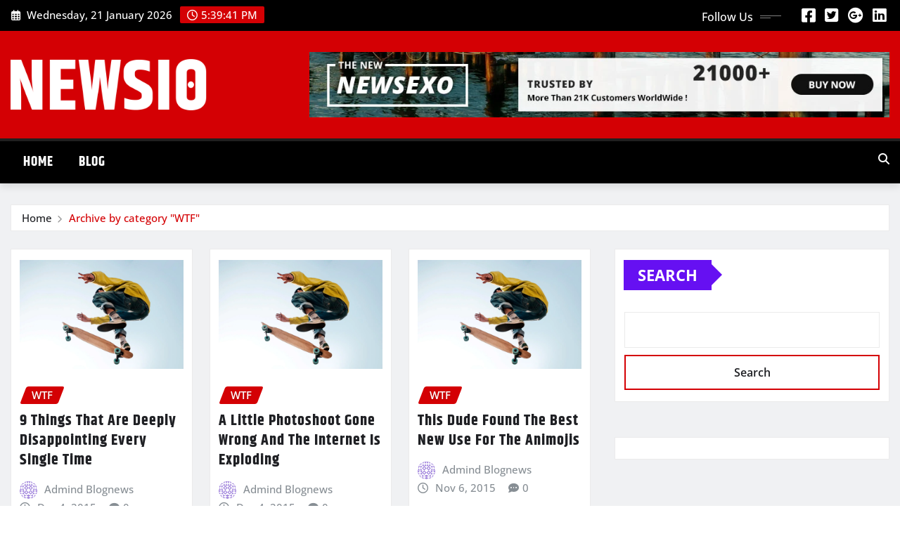

--- FILE ---
content_type: text/html; charset=UTF-8
request_url: https://dapatnews.com/category/bimber-wtf/
body_size: 16630
content:
<!DOCTYPE html>
<html lang="en-US">
<head>	
	<meta charset="UTF-8">
    <meta name="viewport" content="width=device-width, initial-scale=1">
    <meta http-equiv="x-ua-compatible" content="ie=edge">
	
	
	<title>WTF</title>
<meta name='robots' content='max-image-preview:large' />
<link rel="alternate" type="application/rss+xml" title=" &raquo; Feed" href="https://dapatnews.com/feed/" />
<link rel="alternate" type="application/rss+xml" title=" &raquo; Comments Feed" href="https://dapatnews.com/comments/feed/" />
<link rel="alternate" type="application/rss+xml" title=" &raquo; WTF Category Feed" href="https://dapatnews.com/category/bimber-wtf/feed/" />
		<!-- This site uses the Google Analytics by MonsterInsights plugin v9.11.1 - Using Analytics tracking - https://www.monsterinsights.com/ -->
		<!-- Note: MonsterInsights is not currently configured on this site. The site owner needs to authenticate with Google Analytics in the MonsterInsights settings panel. -->
					<!-- No tracking code set -->
				<!-- / Google Analytics by MonsterInsights -->
		<style id='wp-img-auto-sizes-contain-inline-css' type='text/css'>
img:is([sizes=auto i],[sizes^="auto," i]){contain-intrinsic-size:3000px 1500px}
/*# sourceURL=wp-img-auto-sizes-contain-inline-css */
</style>

<link rel='stylesheet' id='newsexo-theme-fonts-css' href='https://dapatnews.com/wp-content/fonts/5d71c438ff03528f221155930ba52024.css?ver=20201110' type='text/css' media='all' />
<style id='wp-emoji-styles-inline-css' type='text/css'>

	img.wp-smiley, img.emoji {
		display: inline !important;
		border: none !important;
		box-shadow: none !important;
		height: 1em !important;
		width: 1em !important;
		margin: 0 0.07em !important;
		vertical-align: -0.1em !important;
		background: none !important;
		padding: 0 !important;
	}
/*# sourceURL=wp-emoji-styles-inline-css */
</style>
<link rel='stylesheet' id='wp-block-library-css' href='https://dapatnews.com/wp-includes/css/dist/block-library/style.min.css?ver=6.9' type='text/css' media='all' />
<style id='wp-block-heading-inline-css' type='text/css'>
h1:where(.wp-block-heading).has-background,h2:where(.wp-block-heading).has-background,h3:where(.wp-block-heading).has-background,h4:where(.wp-block-heading).has-background,h5:where(.wp-block-heading).has-background,h6:where(.wp-block-heading).has-background{padding:1.25em 2.375em}h1.has-text-align-left[style*=writing-mode]:where([style*=vertical-lr]),h1.has-text-align-right[style*=writing-mode]:where([style*=vertical-rl]),h2.has-text-align-left[style*=writing-mode]:where([style*=vertical-lr]),h2.has-text-align-right[style*=writing-mode]:where([style*=vertical-rl]),h3.has-text-align-left[style*=writing-mode]:where([style*=vertical-lr]),h3.has-text-align-right[style*=writing-mode]:where([style*=vertical-rl]),h4.has-text-align-left[style*=writing-mode]:where([style*=vertical-lr]),h4.has-text-align-right[style*=writing-mode]:where([style*=vertical-rl]),h5.has-text-align-left[style*=writing-mode]:where([style*=vertical-lr]),h5.has-text-align-right[style*=writing-mode]:where([style*=vertical-rl]),h6.has-text-align-left[style*=writing-mode]:where([style*=vertical-lr]),h6.has-text-align-right[style*=writing-mode]:where([style*=vertical-rl]){rotate:180deg}
/*# sourceURL=https://dapatnews.com/wp-includes/blocks/heading/style.min.css */
</style>
<style id='wp-block-search-inline-css' type='text/css'>
.wp-block-search__button{margin-left:10px;word-break:normal}.wp-block-search__button.has-icon{line-height:0}.wp-block-search__button svg{height:1.25em;min-height:24px;min-width:24px;width:1.25em;fill:currentColor;vertical-align:text-bottom}:where(.wp-block-search__button){border:1px solid #ccc;padding:6px 10px}.wp-block-search__inside-wrapper{display:flex;flex:auto;flex-wrap:nowrap;max-width:100%}.wp-block-search__label{width:100%}.wp-block-search.wp-block-search__button-only .wp-block-search__button{box-sizing:border-box;display:flex;flex-shrink:0;justify-content:center;margin-left:0;max-width:100%}.wp-block-search.wp-block-search__button-only .wp-block-search__inside-wrapper{min-width:0!important;transition-property:width}.wp-block-search.wp-block-search__button-only .wp-block-search__input{flex-basis:100%;transition-duration:.3s}.wp-block-search.wp-block-search__button-only.wp-block-search__searchfield-hidden,.wp-block-search.wp-block-search__button-only.wp-block-search__searchfield-hidden .wp-block-search__inside-wrapper{overflow:hidden}.wp-block-search.wp-block-search__button-only.wp-block-search__searchfield-hidden .wp-block-search__input{border-left-width:0!important;border-right-width:0!important;flex-basis:0;flex-grow:0;margin:0;min-width:0!important;padding-left:0!important;padding-right:0!important;width:0!important}:where(.wp-block-search__input){appearance:none;border:1px solid #949494;flex-grow:1;font-family:inherit;font-size:inherit;font-style:inherit;font-weight:inherit;letter-spacing:inherit;line-height:inherit;margin-left:0;margin-right:0;min-width:3rem;padding:8px;text-decoration:unset!important;text-transform:inherit}:where(.wp-block-search__button-inside .wp-block-search__inside-wrapper){background-color:#fff;border:1px solid #949494;box-sizing:border-box;padding:4px}:where(.wp-block-search__button-inside .wp-block-search__inside-wrapper) .wp-block-search__input{border:none;border-radius:0;padding:0 4px}:where(.wp-block-search__button-inside .wp-block-search__inside-wrapper) .wp-block-search__input:focus{outline:none}:where(.wp-block-search__button-inside .wp-block-search__inside-wrapper) :where(.wp-block-search__button){padding:4px 8px}.wp-block-search.aligncenter .wp-block-search__inside-wrapper{margin:auto}.wp-block[data-align=right] .wp-block-search.wp-block-search__button-only .wp-block-search__inside-wrapper{float:right}
/*# sourceURL=https://dapatnews.com/wp-includes/blocks/search/style.min.css */
</style>
<style id='wp-block-group-inline-css' type='text/css'>
.wp-block-group{box-sizing:border-box}:where(.wp-block-group.wp-block-group-is-layout-constrained){position:relative}
/*# sourceURL=https://dapatnews.com/wp-includes/blocks/group/style.min.css */
</style>
<style id='global-styles-inline-css' type='text/css'>
:root{--wp--preset--aspect-ratio--square: 1;--wp--preset--aspect-ratio--4-3: 4/3;--wp--preset--aspect-ratio--3-4: 3/4;--wp--preset--aspect-ratio--3-2: 3/2;--wp--preset--aspect-ratio--2-3: 2/3;--wp--preset--aspect-ratio--16-9: 16/9;--wp--preset--aspect-ratio--9-16: 9/16;--wp--preset--color--black: #000000;--wp--preset--color--cyan-bluish-gray: #abb8c3;--wp--preset--color--white: #ffffff;--wp--preset--color--pale-pink: #f78da7;--wp--preset--color--vivid-red: #cf2e2e;--wp--preset--color--luminous-vivid-orange: #ff6900;--wp--preset--color--luminous-vivid-amber: #fcb900;--wp--preset--color--light-green-cyan: #7bdcb5;--wp--preset--color--vivid-green-cyan: #00d084;--wp--preset--color--pale-cyan-blue: #8ed1fc;--wp--preset--color--vivid-cyan-blue: #0693e3;--wp--preset--color--vivid-purple: #9b51e0;--wp--preset--gradient--vivid-cyan-blue-to-vivid-purple: linear-gradient(135deg,rgb(6,147,227) 0%,rgb(155,81,224) 100%);--wp--preset--gradient--light-green-cyan-to-vivid-green-cyan: linear-gradient(135deg,rgb(122,220,180) 0%,rgb(0,208,130) 100%);--wp--preset--gradient--luminous-vivid-amber-to-luminous-vivid-orange: linear-gradient(135deg,rgb(252,185,0) 0%,rgb(255,105,0) 100%);--wp--preset--gradient--luminous-vivid-orange-to-vivid-red: linear-gradient(135deg,rgb(255,105,0) 0%,rgb(207,46,46) 100%);--wp--preset--gradient--very-light-gray-to-cyan-bluish-gray: linear-gradient(135deg,rgb(238,238,238) 0%,rgb(169,184,195) 100%);--wp--preset--gradient--cool-to-warm-spectrum: linear-gradient(135deg,rgb(74,234,220) 0%,rgb(151,120,209) 20%,rgb(207,42,186) 40%,rgb(238,44,130) 60%,rgb(251,105,98) 80%,rgb(254,248,76) 100%);--wp--preset--gradient--blush-light-purple: linear-gradient(135deg,rgb(255,206,236) 0%,rgb(152,150,240) 100%);--wp--preset--gradient--blush-bordeaux: linear-gradient(135deg,rgb(254,205,165) 0%,rgb(254,45,45) 50%,rgb(107,0,62) 100%);--wp--preset--gradient--luminous-dusk: linear-gradient(135deg,rgb(255,203,112) 0%,rgb(199,81,192) 50%,rgb(65,88,208) 100%);--wp--preset--gradient--pale-ocean: linear-gradient(135deg,rgb(255,245,203) 0%,rgb(182,227,212) 50%,rgb(51,167,181) 100%);--wp--preset--gradient--electric-grass: linear-gradient(135deg,rgb(202,248,128) 0%,rgb(113,206,126) 100%);--wp--preset--gradient--midnight: linear-gradient(135deg,rgb(2,3,129) 0%,rgb(40,116,252) 100%);--wp--preset--font-size--small: 13px;--wp--preset--font-size--medium: 20px;--wp--preset--font-size--large: 36px;--wp--preset--font-size--x-large: 42px;--wp--preset--spacing--20: 0.44rem;--wp--preset--spacing--30: 0.67rem;--wp--preset--spacing--40: 1rem;--wp--preset--spacing--50: 1.5rem;--wp--preset--spacing--60: 2.25rem;--wp--preset--spacing--70: 3.38rem;--wp--preset--spacing--80: 5.06rem;--wp--preset--shadow--natural: 6px 6px 9px rgba(0, 0, 0, 0.2);--wp--preset--shadow--deep: 12px 12px 50px rgba(0, 0, 0, 0.4);--wp--preset--shadow--sharp: 6px 6px 0px rgba(0, 0, 0, 0.2);--wp--preset--shadow--outlined: 6px 6px 0px -3px rgb(255, 255, 255), 6px 6px rgb(0, 0, 0);--wp--preset--shadow--crisp: 6px 6px 0px rgb(0, 0, 0);}:where(.is-layout-flex){gap: 0.5em;}:where(.is-layout-grid){gap: 0.5em;}body .is-layout-flex{display: flex;}.is-layout-flex{flex-wrap: wrap;align-items: center;}.is-layout-flex > :is(*, div){margin: 0;}body .is-layout-grid{display: grid;}.is-layout-grid > :is(*, div){margin: 0;}:where(.wp-block-columns.is-layout-flex){gap: 2em;}:where(.wp-block-columns.is-layout-grid){gap: 2em;}:where(.wp-block-post-template.is-layout-flex){gap: 1.25em;}:where(.wp-block-post-template.is-layout-grid){gap: 1.25em;}.has-black-color{color: var(--wp--preset--color--black) !important;}.has-cyan-bluish-gray-color{color: var(--wp--preset--color--cyan-bluish-gray) !important;}.has-white-color{color: var(--wp--preset--color--white) !important;}.has-pale-pink-color{color: var(--wp--preset--color--pale-pink) !important;}.has-vivid-red-color{color: var(--wp--preset--color--vivid-red) !important;}.has-luminous-vivid-orange-color{color: var(--wp--preset--color--luminous-vivid-orange) !important;}.has-luminous-vivid-amber-color{color: var(--wp--preset--color--luminous-vivid-amber) !important;}.has-light-green-cyan-color{color: var(--wp--preset--color--light-green-cyan) !important;}.has-vivid-green-cyan-color{color: var(--wp--preset--color--vivid-green-cyan) !important;}.has-pale-cyan-blue-color{color: var(--wp--preset--color--pale-cyan-blue) !important;}.has-vivid-cyan-blue-color{color: var(--wp--preset--color--vivid-cyan-blue) !important;}.has-vivid-purple-color{color: var(--wp--preset--color--vivid-purple) !important;}.has-black-background-color{background-color: var(--wp--preset--color--black) !important;}.has-cyan-bluish-gray-background-color{background-color: var(--wp--preset--color--cyan-bluish-gray) !important;}.has-white-background-color{background-color: var(--wp--preset--color--white) !important;}.has-pale-pink-background-color{background-color: var(--wp--preset--color--pale-pink) !important;}.has-vivid-red-background-color{background-color: var(--wp--preset--color--vivid-red) !important;}.has-luminous-vivid-orange-background-color{background-color: var(--wp--preset--color--luminous-vivid-orange) !important;}.has-luminous-vivid-amber-background-color{background-color: var(--wp--preset--color--luminous-vivid-amber) !important;}.has-light-green-cyan-background-color{background-color: var(--wp--preset--color--light-green-cyan) !important;}.has-vivid-green-cyan-background-color{background-color: var(--wp--preset--color--vivid-green-cyan) !important;}.has-pale-cyan-blue-background-color{background-color: var(--wp--preset--color--pale-cyan-blue) !important;}.has-vivid-cyan-blue-background-color{background-color: var(--wp--preset--color--vivid-cyan-blue) !important;}.has-vivid-purple-background-color{background-color: var(--wp--preset--color--vivid-purple) !important;}.has-black-border-color{border-color: var(--wp--preset--color--black) !important;}.has-cyan-bluish-gray-border-color{border-color: var(--wp--preset--color--cyan-bluish-gray) !important;}.has-white-border-color{border-color: var(--wp--preset--color--white) !important;}.has-pale-pink-border-color{border-color: var(--wp--preset--color--pale-pink) !important;}.has-vivid-red-border-color{border-color: var(--wp--preset--color--vivid-red) !important;}.has-luminous-vivid-orange-border-color{border-color: var(--wp--preset--color--luminous-vivid-orange) !important;}.has-luminous-vivid-amber-border-color{border-color: var(--wp--preset--color--luminous-vivid-amber) !important;}.has-light-green-cyan-border-color{border-color: var(--wp--preset--color--light-green-cyan) !important;}.has-vivid-green-cyan-border-color{border-color: var(--wp--preset--color--vivid-green-cyan) !important;}.has-pale-cyan-blue-border-color{border-color: var(--wp--preset--color--pale-cyan-blue) !important;}.has-vivid-cyan-blue-border-color{border-color: var(--wp--preset--color--vivid-cyan-blue) !important;}.has-vivid-purple-border-color{border-color: var(--wp--preset--color--vivid-purple) !important;}.has-vivid-cyan-blue-to-vivid-purple-gradient-background{background: var(--wp--preset--gradient--vivid-cyan-blue-to-vivid-purple) !important;}.has-light-green-cyan-to-vivid-green-cyan-gradient-background{background: var(--wp--preset--gradient--light-green-cyan-to-vivid-green-cyan) !important;}.has-luminous-vivid-amber-to-luminous-vivid-orange-gradient-background{background: var(--wp--preset--gradient--luminous-vivid-amber-to-luminous-vivid-orange) !important;}.has-luminous-vivid-orange-to-vivid-red-gradient-background{background: var(--wp--preset--gradient--luminous-vivid-orange-to-vivid-red) !important;}.has-very-light-gray-to-cyan-bluish-gray-gradient-background{background: var(--wp--preset--gradient--very-light-gray-to-cyan-bluish-gray) !important;}.has-cool-to-warm-spectrum-gradient-background{background: var(--wp--preset--gradient--cool-to-warm-spectrum) !important;}.has-blush-light-purple-gradient-background{background: var(--wp--preset--gradient--blush-light-purple) !important;}.has-blush-bordeaux-gradient-background{background: var(--wp--preset--gradient--blush-bordeaux) !important;}.has-luminous-dusk-gradient-background{background: var(--wp--preset--gradient--luminous-dusk) !important;}.has-pale-ocean-gradient-background{background: var(--wp--preset--gradient--pale-ocean) !important;}.has-electric-grass-gradient-background{background: var(--wp--preset--gradient--electric-grass) !important;}.has-midnight-gradient-background{background: var(--wp--preset--gradient--midnight) !important;}.has-small-font-size{font-size: var(--wp--preset--font-size--small) !important;}.has-medium-font-size{font-size: var(--wp--preset--font-size--medium) !important;}.has-large-font-size{font-size: var(--wp--preset--font-size--large) !important;}.has-x-large-font-size{font-size: var(--wp--preset--font-size--x-large) !important;}
/*# sourceURL=global-styles-inline-css */
</style>

<link rel='stylesheet' id='blockspare-frontend-block-style-css-css' href='https://dapatnews.com/wp-content/plugins/blockspare/dist/style-blocks.css?ver=6.9' type='text/css' media='all' />
<link rel='stylesheet' id='blockspare-frontend-banner-style-css-css' href='https://dapatnews.com/wp-content/plugins/blockspare/dist/style-banner_group.css?ver=6.9' type='text/css' media='all' />
<link rel='stylesheet' id='fontawesome-css' href='https://dapatnews.com/wp-content/plugins/blockspare/assets/fontawesome/css/all.css?ver=6.9' type='text/css' media='all' />
<style id='classic-theme-styles-inline-css' type='text/css'>
/*! This file is auto-generated */
.wp-block-button__link{color:#fff;background-color:#32373c;border-radius:9999px;box-shadow:none;text-decoration:none;padding:calc(.667em + 2px) calc(1.333em + 2px);font-size:1.125em}.wp-block-file__button{background:#32373c;color:#fff;text-decoration:none}
/*# sourceURL=/wp-includes/css/classic-themes.min.css */
</style>
<link rel='stylesheet' id='contact-form-7-css' href='https://dapatnews.com/wp-content/plugins/contact-form-7/includes/css/styles.css?ver=6.1.4' type='text/css' media='all' />
<link rel='stylesheet' id='envo-extra-css' href='https://dapatnews.com/wp-content/plugins/envo-extra/css/style.css?ver=1.9.13' type='text/css' media='all' />
<link rel='stylesheet' id='bootstrap-css' href='https://dapatnews.com/wp-content/themes/newsexo/assets/css/bootstrap.css?ver=6.9' type='text/css' media='all' />
<link rel='stylesheet' id='font-awesome-min-css' href='https://dapatnews.com/wp-content/themes/newsexo/assets/css/font-awesome/css/font-awesome.min.css?ver=4.7.0' type='text/css' media='all' />
<link rel='stylesheet' id='newsexo-style-css' href='https://dapatnews.com/wp-content/themes/newsio/style.css?ver=6.9' type='text/css' media='all' />
<link rel='stylesheet' id='theme-default-css' href='https://dapatnews.com/wp-content/themes/newsexo/assets/css/theme-default.css?ver=6.9' type='text/css' media='all' />
<link rel='stylesheet' id='newsexo-animate-css-css' href='https://dapatnews.com/wp-content/themes/newsexo/assets/css/animate.css?ver=6.9' type='text/css' media='all' />
<link rel='stylesheet' id='owl.carousel-css-css' href='https://dapatnews.com/wp-content/themes/newsexo/assets/css/owl.carousel.css?ver=6.9' type='text/css' media='all' />
<link rel='stylesheet' id='bootstrap-smartmenus-css-css' href='https://dapatnews.com/wp-content/themes/newsexo/assets/css/jquery.smartmenus.bootstrap-4.css?ver=6.9' type='text/css' media='all' />
<link rel='stylesheet' id='newsio-parent-style-css' href='https://dapatnews.com/wp-content/themes/newsexo/style.css?ver=6.9' type='text/css' media='all' />
<link rel='stylesheet' id='newsio-child-style-css' href='https://dapatnews.com/wp-content/themes/newsio/style.css?ver=6.9' type='text/css' media='all' />
<link rel='stylesheet' id='newsio-default-css-css' href='https://dapatnews.com/wp-content/themes/newsio/assets/css/theme-default.css?ver=6.9' type='text/css' media='all' />
<link rel='stylesheet' id='newsio-bootstrap-smartmenus-css-css' href='https://dapatnews.com/wp-content/themes/newsio/assets/css/jquery.smartmenus.bootstrap-4.css?ver=6.9' type='text/css' media='all' />
<script type="text/javascript" src="https://dapatnews.com/wp-includes/js/jquery/jquery.min.js?ver=3.7.1" id="jquery-core-js"></script>
<script type="text/javascript" src="https://dapatnews.com/wp-includes/js/jquery/jquery-migrate.min.js?ver=3.4.1" id="jquery-migrate-js"></script>
<script type="text/javascript" src="https://dapatnews.com/wp-content/plugins/blockspare/assets/js/countup/waypoints.min.js?ver=6.9" id="waypoint-js"></script>
<script type="text/javascript" src="https://dapatnews.com/wp-content/plugins/blockspare/assets/js/countup/jquery.counterup.min.js?ver=1" id="countup-js"></script>
<script type="text/javascript" src="https://dapatnews.com/wp-content/themes/newsexo/assets/js/bootstrap.js?ver=6.9" id="bootstrap-js-js"></script>
<script type="text/javascript" src="https://dapatnews.com/wp-content/themes/newsexo/assets/js/bootstrap.bundle.min.js?ver=6.9" id="bootstrap.bundle.min-js"></script>
<script type="text/javascript" src="https://dapatnews.com/wp-content/themes/newsexo/assets/js/smartmenus/jquery.smartmenus.js?ver=6.9" id="newsexo-smartmenus-js-js"></script>
<script type="text/javascript" src="https://dapatnews.com/wp-content/themes/newsexo/assets/js/custom.js?ver=6.9" id="newsexo-custom-js-js"></script>
<script type="text/javascript" src="https://dapatnews.com/wp-content/themes/newsexo/assets/js/smartmenus/bootstrap-smartmenus.js?ver=6.9" id="bootstrap-smartmenus-js-js"></script>
<script type="text/javascript" src="https://dapatnews.com/wp-content/themes/newsexo/assets/js/owl.carousel.min.js?ver=6.9" id="owl-carousel-js-js"></script>
<script type="text/javascript" src="https://dapatnews.com/wp-content/themes/newsexo/assets/js/animation/animate.js?ver=6.9" id="animate-js-js"></script>
<script type="text/javascript" src="https://dapatnews.com/wp-content/themes/newsexo/assets/js/wow.js?ver=6.9" id="wow-js-js"></script>
<link rel="https://api.w.org/" href="https://dapatnews.com/wp-json/" /><link rel="alternate" title="JSON" type="application/json" href="https://dapatnews.com/wp-json/wp/v2/categories/345" /><link rel="EditURI" type="application/rsd+xml" title="RSD" href="https://dapatnews.com/xmlrpc.php?rsd" />
<meta name="generator" content="WordPress 6.9" />
<style type="text/css">

/*------------------- Body ---------------------*/



/*------------------- H1---------------------*/


/*------------------- H2---------------------*/

    h2{ font-family: Khand; } 

/*------------------- H3---------------------*/

    h3 { font-family: Khand; }

/*------------------- H4---------------------*/

    h4 { font-family: Khand; }

/*------------------- H5---------------------*/

    h5 { font-family: Khand; }

/*------------------- H6---------------------*/

    h6 { font-family: Khand; }

</style>
		<style type="text/css">
						.site-title,
			.site-description {
				position: absolute;
				clip: rect(1px, 1px, 1px, 1px);
			}

					</style>
		<style id="kirki-inline-styles"></style></head>
<body class="archive category category-bimber-wtf category-345 wp-custom-logo wp-theme-newsexo wp-child-theme-newsio theme-wide header-busnav " >

<a class="screen-reader-text skip-link" href="#content">Skip to content</a>
<div id="wrapper">



	<!--Header Sidebar-->
	<header class="site-header">
		<div class="container-full">
			<div class="row align-self-center">
							<div class="col-lg-6 col-md-6 col-sm-12">
					<aside class="widget"> 
						<ul class="head-contact-info">
							<li><i class="fa-regular fa-calendar-days"></i>
							Wednesday, 21 January 2026							</li>
							<li><span id='newsexo-time' class="newsexo-time">  5:39 pm</span></li>
						</ul>
					</aside>
				</div>
			
						
				<div class="col-lg-6 col-md-6 col-sm-12">
					<aside class="widget">

					<ul class="custom-social-icons">
							
						    <li class="followus">Follow Us						    </li>
					    							
							
					    								<li><a class="fa-square-facebook" href="#"><i class="fa-brands fa-square-facebook"></i></a></li>
								<li><a class="fa-square-twitter" href="#"><i class="fa-brands fa-square-twitter"></i></a></li>
								<li><a class="fa-google-plus" href="#"><i class="fa-brands fa-google-plus"></i></a></li>
								<li><a class="fa-linkedin" href="#"><i class="fa-brands fa-linkedin"></i></a></li>
													</ul>


					</aside>
				</div>
				
			</div>
		</div>
	</header>
	<!--/End of Header Sidebar-->


 
  	<!--Site Branding & Advertisement-->
	<section class="logo-banner logo-banner-overlay">
		<div class="container-full">
			<div class="row">
				<div class="col-lg-4 col-md-12 align-self-center">
								<div class="site-logo">
			<a href="https://dapatnews.com/" class="" rel="home"><img width="353" height="100" src="https://dapatnews.com/wp-content/uploads/2024/07/newsio-logo.png" class="custom-logo" alt="Newsio Logo" decoding="async" /></a>		</div>
	   				</div>

							<div class="col-lg-8 col-md-12">
					<div class="site-advertisement">	
						<a href="https://themearile.com/newsexo-pro-theme/"><img src="https://dapatnews.com/wp-content/uploads/2024/10/newsexo-pro-banner-advertisement-980x110-1-1.jpg" class="img-fluid float-end" alt="Advertisement"></a>
					</div>								
				</div>
				
			</div>
		</div>
	</section>	
	<!--End of Site Branding & Advertisement-->
    	
	<!-- Navbar -->
	<nav class="navbar navbar-expand-lg navbar-dark header-sticky">
		<div class="container-full">
			<div class="row">
			    <div class="col-lg-11 col-md-12"> 
				
					<button class="navbar-toggler" type="button" data-bs-toggle="collapse" data-bs-target="#navbarSupportedContent" aria-controls="navbarSupportedContent" aria-expanded="false" aria-label="Toggle navigation">
					  <span class="navbar-toggler-icon"></span>
					</button>
					<div id="navbarSupportedContent" class="navbar-collapse collapse">
						<div class="menu-main-container"><ul id="menu-main" class="nav navbar-nav"><li id="menu-item-7741" class="menu-item menu-item-type-post_type menu-item-object-page menu-item-home menu-item-7741"><a class="nav-link" href="https://dapatnews.com/home-4/">Home</a></li>
<li id="menu-item-7742" class="menu-item menu-item-type-post_type menu-item-object-page current_page_parent menu-item-7742"><a class="nav-link" href="https://dapatnews.com/blog-4/">Blog</a></li>
</ul></div>					</div>
				</div>
								<div class="col-lg-1 col-md-12">
					<div class="theme-search-block desk-view">
						<a href="#search-popup" title="Search here"><i class="fa-solid fa-magnifying-glass"></i></a>						
					</div>	
				</div>
							</div>
		</div>
	</nav>
	<!-- /End of Navbar -->

	<div id="search-popup">
		<button type="button" class="close">×</button>
		<form method="get" id="searchform" class="search-form" action="https://dapatnews.com/">
			<input type="search" placeholder="Search here" name="s" id="s" />
			<button type="submit" class="btn btn-primary">Search</button>
		</form>
	</div>
	<!-- Theme Breadcrumb Area -->

		<section class="theme-breadcrumb-area">
				<div id="content" class="container-full">
					<div class="row g-lg-3">
						<div class="col-md-12 col-sm-12">						
							<ul class="page-breadcrumb wow animate fadeInUp" data-wow-delay=".3s""><li><a href="https://dapatnews.com">Home</a></li><li class="active"><a href="https://dapatnews.com:443/category/bimber-wtf/">Archive by category "WTF"</a></li></ul>						</div>
					</div>
				</div>
		</section>
	

<section class="blog-list-view-post">

	<div class="container-full">
	
		<div class="row ">
		
					
			  
                <div class="col-lg-8 col-md-6 col-sm-12">
            	
				<div class="row">
					<div class="col-lg-4 col-md-12 col-sm-12">
		<article class="post grid-view-news-area vrsn-two wow animate fadeInUp" data-wow-delay=".3s" class="post-307 post type-post status-publish format-standard has-post-thumbnail hentry category-bimber-wtf tag-boxed tag-bimber-curly tag-bimber-demo-archive-featured-2-2-boxed tag-bimber-demo-archive-featured-2-2-stretched tag-bimber-demo-archive-featured-3-3-3-boxed tag-bimber-demo-archive-featured-3-3-3-stretched tag-bimber-demo-archive-featured-2of3-3v-3v-boxed tag-bimber-demo-archive-featured-2of3-3v-3v-stretched tag-bimber-demo-archive-featured-2-4-4-boxed tag-bimber-demo-archive-featured-2-4-4-stretched tag-bimber-demo-archive-featured-3-mixed-v-3-boxed tag-bimber-demo-archive-featured-4-4-4-4-boxed tag-bimber-demo-archive-featured-4-4-4-4-stretched tag-bimber-demo-archive-featured-4-mixed-v-1-stretched tag-bimber-demo-archive-featured-3-3v-3v-3v-3v-boxed tag-bimber-demo-archive-featured-3-3v-3v-3v-3v-stretched tag-bimber-hair tag-bimber-demo-header-gradient tag-bimber-demo-header-background-image tag-bimber-demo-header-background-pattern tag-bimber-demo-header-background-solid tag-bimber-demo-archive-header-style-01 tag-bimber-demo-header-style-02 tag-bimber-demo-archive-header-style-03 tag-bimber-demo-header-text-on-background-image tag-bimber-demo-archive-pagination-infinite-scroll tag-bimber-demo-archive-pagination-infinite-scroll-click tag-bimber-demo-archive-pagination-load-more tag-bimber-demo-archive-pagination-links tag-stretched tag-bimber-demo-archive-template-classic-sidebar tag-bimber-demo-archive-template-classic-sidebar-left tag-bimber-demo-archive-template-grid tag-bimber-demo-archive-template-grid-sidebar tag-bimber-demo-archive-template-grid-l tag-bimber-demo-archive-template-stream-sidebars tag-bimber-demo-archive-template-list-sidebar tag-bimber-demo-archive-template-masonry tag-bimber-demo-archive-template-grid-s tag-bimber-demo-archive-template-list-s-sidebar tag-bimber-demo-archive-template-stream tag-bimber-demo-archive-template-stream-sidebar tag-bimber-demo-archive-template-grid-zigzag">		
				   <figure class="post-thumbnail"><a href="https://dapatnews.com/9-things-that-are-deeply-disappointing-every-single-time/"><img width="1200" height="800" src="https://dapatnews.com/wp-content/uploads/2019/03/demo_01.jpg" class="img-fluid wp-post-image" alt="" decoding="async" fetchpriority="high" srcset="https://dapatnews.com/wp-content/uploads/2019/03/demo_01.jpg 1200w, https://dapatnews.com/wp-content/uploads/2019/03/demo_01-180x120.jpg 180w, https://dapatnews.com/wp-content/uploads/2019/03/demo_01-561x374.jpg 561w, https://dapatnews.com/wp-content/uploads/2019/03/demo_01-1122x748.jpg 1122w, https://dapatnews.com/wp-content/uploads/2019/03/demo_01-265x177.jpg 265w, https://dapatnews.com/wp-content/uploads/2019/03/demo_01-531x354.jpg 531w, https://dapatnews.com/wp-content/uploads/2019/03/demo_01-364x243.jpg 364w, https://dapatnews.com/wp-content/uploads/2019/03/demo_01-728x485.jpg 728w, https://dapatnews.com/wp-content/uploads/2019/03/demo_01-608x405.jpg 608w, https://dapatnews.com/wp-content/uploads/2019/03/demo_01-758x505.jpg 758w, https://dapatnews.com/wp-content/uploads/2019/03/demo_01-1152x768.jpg 1152w, https://dapatnews.com/wp-content/uploads/2019/03/demo_01-72x48.jpg 72w, https://dapatnews.com/wp-content/uploads/2019/03/demo_01-144x96.jpg 144w, https://dapatnews.com/wp-content/uploads/2019/03/demo_01-313x209.jpg 313w, https://dapatnews.com/wp-content/uploads/2019/03/demo_01-300x200.jpg 300w" sizes="(max-width: 1200px) 100vw, 1200px" /></a></figure>		
					<figcaption class="post-content">
						<div class="entry-meta">
							<span class="cat-links links-space">
								 <a class="links-bg bimber-wtf" href="https://dapatnews.com/category/bimber-wtf/"><span>WTF</span></a>							</span>
						</div>					
						<header class="entry-header">
							<h5 class="entry-title"><a href="https://dapatnews.com/9-things-that-are-deeply-disappointing-every-single-time/">9 Things That Are Deeply Disappointing Every Single Time</a></h5>						</header>
						<div class="entry-meta align-self-center">
							<span class="author">
							<img alt='' src='https://secure.gravatar.com/avatar/cffab1d2b672c5d2b1baa227b64a48b969607094c87c08b99b19ce3b00b9590a?s=50&#038;d=identicon&#038;r=g' srcset='https://secure.gravatar.com/avatar/cffab1d2b672c5d2b1baa227b64a48b969607094c87c08b99b19ce3b00b9590a?s=100&#038;d=identicon&#038;r=g 2x' class='img-fluid comment-img avatar-50 photo avatar-default' height='50' width='50' decoding='async'/>							<a href="https://dapatnews.com/author/jaysonbigkasserrano/">Admind Blognews</a>
							</span>					
							<span class="posted-on">
								<i class="fa-regular fa-clock"></i>
								<a href="https://dapatnews.com/2015/12/"><time>
								Dec 4, 2015</time></a>
							</span>
							<span class="comment-links"><i class="fa-solid fa-comment-dots"></i><a href="https://dapatnews.com/9-things-that-are-deeply-disappointing-every-single-time/#respond">0</a></span>
						</div>	
						<div class="entry-content">
							<p>Felis augue, dictum nec consectetur quis, elementum eu arcu. Nunc ornare arcu lacus, quis aliquet odio bibendum non. Nam vitae&hellip;</p>
														<a href="https://dapatnews.com/9-things-that-are-deeply-disappointing-every-single-time/" class="more-link">Read More</a>
																				</div>
					</figcaption>	
		</article><!-- #post-307 -->
	</div>	<div class="col-lg-4 col-md-12 col-sm-12">
		<article class="post grid-view-news-area vrsn-two wow animate fadeInUp" data-wow-delay=".3s" class="post-190 post type-post status-publish format-standard has-post-thumbnail hentry category-bimber-wtf tag-bimber-featured tag-bimber-demo-archive-pagination-infinite-scroll tag-bimber-demo-archive-pagination-infinite-scroll-click tag-bimber-demo-archive-pagination-load-more tag-bimber-demo-archive-pagination-links tag-bimber-demo-archive-template-grid-s">		
				   <figure class="post-thumbnail"><a href="https://dapatnews.com/a-little-photoshoot-gone-wrong-and-the-internet-is-exploding/"><img width="1200" height="800" src="https://dapatnews.com/wp-content/uploads/2019/03/demo_01.jpg" class="img-fluid wp-post-image" alt="" decoding="async" srcset="https://dapatnews.com/wp-content/uploads/2019/03/demo_01.jpg 1200w, https://dapatnews.com/wp-content/uploads/2019/03/demo_01-180x120.jpg 180w, https://dapatnews.com/wp-content/uploads/2019/03/demo_01-561x374.jpg 561w, https://dapatnews.com/wp-content/uploads/2019/03/demo_01-1122x748.jpg 1122w, https://dapatnews.com/wp-content/uploads/2019/03/demo_01-265x177.jpg 265w, https://dapatnews.com/wp-content/uploads/2019/03/demo_01-531x354.jpg 531w, https://dapatnews.com/wp-content/uploads/2019/03/demo_01-364x243.jpg 364w, https://dapatnews.com/wp-content/uploads/2019/03/demo_01-728x485.jpg 728w, https://dapatnews.com/wp-content/uploads/2019/03/demo_01-608x405.jpg 608w, https://dapatnews.com/wp-content/uploads/2019/03/demo_01-758x505.jpg 758w, https://dapatnews.com/wp-content/uploads/2019/03/demo_01-1152x768.jpg 1152w, https://dapatnews.com/wp-content/uploads/2019/03/demo_01-72x48.jpg 72w, https://dapatnews.com/wp-content/uploads/2019/03/demo_01-144x96.jpg 144w, https://dapatnews.com/wp-content/uploads/2019/03/demo_01-313x209.jpg 313w, https://dapatnews.com/wp-content/uploads/2019/03/demo_01-300x200.jpg 300w" sizes="(max-width: 1200px) 100vw, 1200px" /></a></figure>		
					<figcaption class="post-content">
						<div class="entry-meta">
							<span class="cat-links links-space">
								 <a class="links-bg bimber-wtf" href="https://dapatnews.com/category/bimber-wtf/"><span>WTF</span></a>							</span>
						</div>					
						<header class="entry-header">
							<h5 class="entry-title"><a href="https://dapatnews.com/a-little-photoshoot-gone-wrong-and-the-internet-is-exploding/">A Little Photoshoot Gone Wrong And The Internet Is Exploding</a></h5>						</header>
						<div class="entry-meta align-self-center">
							<span class="author">
							<img alt='' src='https://secure.gravatar.com/avatar/cffab1d2b672c5d2b1baa227b64a48b969607094c87c08b99b19ce3b00b9590a?s=50&#038;d=identicon&#038;r=g' srcset='https://secure.gravatar.com/avatar/cffab1d2b672c5d2b1baa227b64a48b969607094c87c08b99b19ce3b00b9590a?s=100&#038;d=identicon&#038;r=g 2x' class='img-fluid comment-img avatar-50 photo avatar-default' height='50' width='50' loading='lazy' decoding='async'/>							<a href="https://dapatnews.com/author/jaysonbigkasserrano/">Admind Blognews</a>
							</span>					
							<span class="posted-on">
								<i class="fa-regular fa-clock"></i>
								<a href="https://dapatnews.com/2015/12/"><time>
								Dec 4, 2015</time></a>
							</span>
							<span class="comment-links"><i class="fa-solid fa-comment-dots"></i><a href="https://dapatnews.com/a-little-photoshoot-gone-wrong-and-the-internet-is-exploding/#respond">0</a></span>
						</div>	
						<div class="entry-content">
							<p>Nulla sagittis efficitur ex, at sodales massa pulvinar a. Nunc quis lacinia eros. Fusce ac ipsum gravida, tristique sed felis&hellip;</p>
														<a href="https://dapatnews.com/a-little-photoshoot-gone-wrong-and-the-internet-is-exploding/" class="more-link">Read More</a>
														<div class="page-links">Pages: <a href="https://dapatnews.com/a-little-photoshoot-gone-wrong-and-the-internet-is-exploding/" class="post-page-numbers">1</a> <a href="https://dapatnews.com/a-little-photoshoot-gone-wrong-and-the-internet-is-exploding/2/" class="post-page-numbers">2</a> <a href="https://dapatnews.com/a-little-photoshoot-gone-wrong-and-the-internet-is-exploding/3/" class="post-page-numbers">3</a> <a href="https://dapatnews.com/a-little-photoshoot-gone-wrong-and-the-internet-is-exploding/4/" class="post-page-numbers">4</a> <a href="https://dapatnews.com/a-little-photoshoot-gone-wrong-and-the-internet-is-exploding/5/" class="post-page-numbers">5</a> <a href="https://dapatnews.com/a-little-photoshoot-gone-wrong-and-the-internet-is-exploding/6/" class="post-page-numbers">6</a> <a href="https://dapatnews.com/a-little-photoshoot-gone-wrong-and-the-internet-is-exploding/7/" class="post-page-numbers">7</a> <a href="https://dapatnews.com/a-little-photoshoot-gone-wrong-and-the-internet-is-exploding/8/" class="post-page-numbers">8</a> <a href="https://dapatnews.com/a-little-photoshoot-gone-wrong-and-the-internet-is-exploding/9/" class="post-page-numbers">9</a></div>						</div>
					</figcaption>	
		</article><!-- #post-190 -->
	</div>	<div class="col-lg-4 col-md-12 col-sm-12">
		<article class="post grid-view-news-area vrsn-two wow animate fadeInUp" data-wow-delay=".3s" class="post-182 post type-post status-publish format-standard has-post-thumbnail hentry category-bimber-wtf tag-bimber-chicken tag-dont-miss tag-bimber-demo-archive-pagination-infinite-scroll tag-bimber-demo-archive-pagination-infinite-scroll-click tag-bimber-demo-archive-pagination-load-more tag-bimber-demo-archive-pagination-links">		
				   <figure class="post-thumbnail"><a href="https://dapatnews.com/this-dude-found-the-best-new-use-for-the-animojis/"><img width="1200" height="800" src="https://dapatnews.com/wp-content/uploads/2019/03/demo_01.jpg" class="img-fluid wp-post-image" alt="" decoding="async" loading="lazy" srcset="https://dapatnews.com/wp-content/uploads/2019/03/demo_01.jpg 1200w, https://dapatnews.com/wp-content/uploads/2019/03/demo_01-180x120.jpg 180w, https://dapatnews.com/wp-content/uploads/2019/03/demo_01-561x374.jpg 561w, https://dapatnews.com/wp-content/uploads/2019/03/demo_01-1122x748.jpg 1122w, https://dapatnews.com/wp-content/uploads/2019/03/demo_01-265x177.jpg 265w, https://dapatnews.com/wp-content/uploads/2019/03/demo_01-531x354.jpg 531w, https://dapatnews.com/wp-content/uploads/2019/03/demo_01-364x243.jpg 364w, https://dapatnews.com/wp-content/uploads/2019/03/demo_01-728x485.jpg 728w, https://dapatnews.com/wp-content/uploads/2019/03/demo_01-608x405.jpg 608w, https://dapatnews.com/wp-content/uploads/2019/03/demo_01-758x505.jpg 758w, https://dapatnews.com/wp-content/uploads/2019/03/demo_01-1152x768.jpg 1152w, https://dapatnews.com/wp-content/uploads/2019/03/demo_01-72x48.jpg 72w, https://dapatnews.com/wp-content/uploads/2019/03/demo_01-144x96.jpg 144w, https://dapatnews.com/wp-content/uploads/2019/03/demo_01-313x209.jpg 313w, https://dapatnews.com/wp-content/uploads/2019/03/demo_01-300x200.jpg 300w" sizes="auto, (max-width: 1200px) 100vw, 1200px" /></a></figure>		
					<figcaption class="post-content">
						<div class="entry-meta">
							<span class="cat-links links-space">
								 <a class="links-bg bimber-wtf" href="https://dapatnews.com/category/bimber-wtf/"><span>WTF</span></a>							</span>
						</div>					
						<header class="entry-header">
							<h5 class="entry-title"><a href="https://dapatnews.com/this-dude-found-the-best-new-use-for-the-animojis/">This Dude Found The Best New Use For The Animojis</a></h5>						</header>
						<div class="entry-meta align-self-center">
							<span class="author">
							<img alt='' src='https://secure.gravatar.com/avatar/cffab1d2b672c5d2b1baa227b64a48b969607094c87c08b99b19ce3b00b9590a?s=50&#038;d=identicon&#038;r=g' srcset='https://secure.gravatar.com/avatar/cffab1d2b672c5d2b1baa227b64a48b969607094c87c08b99b19ce3b00b9590a?s=100&#038;d=identicon&#038;r=g 2x' class='img-fluid comment-img avatar-50 photo avatar-default' height='50' width='50' loading='lazy' decoding='async'/>							<a href="https://dapatnews.com/author/jaysonbigkasserrano/">Admind Blognews</a>
							</span>					
							<span class="posted-on">
								<i class="fa-regular fa-clock"></i>
								<a href="https://dapatnews.com/2015/11/"><time>
								Nov 6, 2015</time></a>
							</span>
							<span class="comment-links"><i class="fa-solid fa-comment-dots"></i><a href="https://dapatnews.com/this-dude-found-the-best-new-use-for-the-animojis/#respond">0</a></span>
						</div>	
						<div class="entry-content">
							<p>Dolor posuere convallis vel vel nisl. Nulla sagittis efficitur ex, at sodales massa pulvinar a. Nunc quis lacinia eros. Fusce&hellip;</p>
														<a href="https://dapatnews.com/this-dude-found-the-best-new-use-for-the-animojis/" class="more-link">Read More</a>
																				</div>
					</figcaption>	
		</article><!-- #post-182 -->
	</div>	<div class="col-lg-4 col-md-12 col-sm-12">
		<article class="post grid-view-news-area vrsn-two wow animate fadeInUp" data-wow-delay=".3s" class="post-188 post type-post status-publish format-video has-post-thumbnail hentry category-bimber-wtf tag-bimber-demo-archive-pagination-infinite-scroll tag-bimber-demo-archive-pagination-infinite-scroll-click tag-bimber-demo-archive-pagination-load-more tag-bimber-demo-archive-pagination-links tag-bimber-sidebar post_format-post-format-video">		
				   <figure class="post-thumbnail"><a href="https://dapatnews.com/sexy-hot-yoga-fitness-girls-youre-welcome/"><img width="1200" height="800" src="https://dapatnews.com/wp-content/uploads/2019/03/demo_03.jpg" class="img-fluid wp-post-image" alt="" decoding="async" loading="lazy" srcset="https://dapatnews.com/wp-content/uploads/2019/03/demo_03.jpg 1200w, https://dapatnews.com/wp-content/uploads/2019/03/demo_03-180x120.jpg 180w, https://dapatnews.com/wp-content/uploads/2019/03/demo_03-561x374.jpg 561w, https://dapatnews.com/wp-content/uploads/2019/03/demo_03-1122x748.jpg 1122w, https://dapatnews.com/wp-content/uploads/2019/03/demo_03-265x177.jpg 265w, https://dapatnews.com/wp-content/uploads/2019/03/demo_03-531x354.jpg 531w, https://dapatnews.com/wp-content/uploads/2019/03/demo_03-364x243.jpg 364w, https://dapatnews.com/wp-content/uploads/2019/03/demo_03-728x485.jpg 728w, https://dapatnews.com/wp-content/uploads/2019/03/demo_03-608x405.jpg 608w, https://dapatnews.com/wp-content/uploads/2019/03/demo_03-758x505.jpg 758w, https://dapatnews.com/wp-content/uploads/2019/03/demo_03-1152x768.jpg 1152w, https://dapatnews.com/wp-content/uploads/2019/03/demo_03-72x48.jpg 72w, https://dapatnews.com/wp-content/uploads/2019/03/demo_03-144x96.jpg 144w, https://dapatnews.com/wp-content/uploads/2019/03/demo_03-313x209.jpg 313w, https://dapatnews.com/wp-content/uploads/2019/03/demo_03-300x200.jpg 300w" sizes="auto, (max-width: 1200px) 100vw, 1200px" /></a></figure>		
					<figcaption class="post-content">
						<div class="entry-meta">
							<span class="cat-links links-space">
								 <a class="links-bg bimber-wtf" href="https://dapatnews.com/category/bimber-wtf/"><span>WTF</span></a>							</span>
						</div>					
						<header class="entry-header">
							<h5 class="entry-title"><a href="https://dapatnews.com/sexy-hot-yoga-fitness-girls-youre-welcome/">Sexy Hot Yoga &#038; Fitness Girls. You’re Welcome</a></h5>						</header>
						<div class="entry-meta align-self-center">
							<span class="author">
							<img alt='' src='https://secure.gravatar.com/avatar/cffab1d2b672c5d2b1baa227b64a48b969607094c87c08b99b19ce3b00b9590a?s=50&#038;d=identicon&#038;r=g' srcset='https://secure.gravatar.com/avatar/cffab1d2b672c5d2b1baa227b64a48b969607094c87c08b99b19ce3b00b9590a?s=100&#038;d=identicon&#038;r=g 2x' class='img-fluid comment-img avatar-50 photo avatar-default' height='50' width='50' loading='lazy' decoding='async'/>							<a href="https://dapatnews.com/author/jaysonbigkasserrano/">Admind Blognews</a>
							</span>					
							<span class="posted-on">
								<i class="fa-regular fa-clock"></i>
								<a href="https://dapatnews.com/2015/11/"><time>
								Nov 2, 2015</time></a>
							</span>
							<span class="comment-links"><i class="fa-solid fa-comment-dots"></i><a href="https://dapatnews.com/sexy-hot-yoga-fitness-girls-youre-welcome/#respond">0</a></span>
						</div>	
						<div class="entry-content">
							<p>Sed diam eget dolor posuere convallis vel vel nisl. Nulla sagittis efficitur ex, at sodales massa pulvinar a. Nunc quis&hellip;</p>
														<a href="https://dapatnews.com/sexy-hot-yoga-fitness-girls-youre-welcome/" class="more-link">Read More</a>
																				</div>
					</figcaption>	
		</article><!-- #post-188 -->
	</div>	<div class="col-lg-4 col-md-12 col-sm-12">
		<article class="post grid-view-news-area vrsn-two wow animate fadeInUp" data-wow-delay=".3s" class="post-192 post type-post status-publish format-standard has-post-thumbnail hentry category-bimber-wtf tag-bimber-instagram tag-bimber-demo-archive-pagination-infinite-scroll tag-bimber-demo-archive-pagination-infinite-scroll-click tag-bimber-demo-archive-pagination-load-more tag-bimber-demo-archive-pagination-links">		
				   <figure class="post-thumbnail"><a href="https://dapatnews.com/this-guy-swinging-in-the-park-is-basically-poetry/"><img width="1200" height="800" src="https://dapatnews.com/wp-content/uploads/2019/03/demo_04.jpg" class="img-fluid wp-post-image" alt="" decoding="async" loading="lazy" srcset="https://dapatnews.com/wp-content/uploads/2019/03/demo_04.jpg 1200w, https://dapatnews.com/wp-content/uploads/2019/03/demo_04-180x120.jpg 180w, https://dapatnews.com/wp-content/uploads/2019/03/demo_04-561x374.jpg 561w, https://dapatnews.com/wp-content/uploads/2019/03/demo_04-1122x748.jpg 1122w, https://dapatnews.com/wp-content/uploads/2019/03/demo_04-265x177.jpg 265w, https://dapatnews.com/wp-content/uploads/2019/03/demo_04-531x354.jpg 531w, https://dapatnews.com/wp-content/uploads/2019/03/demo_04-364x243.jpg 364w, https://dapatnews.com/wp-content/uploads/2019/03/demo_04-728x485.jpg 728w, https://dapatnews.com/wp-content/uploads/2019/03/demo_04-608x405.jpg 608w, https://dapatnews.com/wp-content/uploads/2019/03/demo_04-758x505.jpg 758w, https://dapatnews.com/wp-content/uploads/2019/03/demo_04-1152x768.jpg 1152w, https://dapatnews.com/wp-content/uploads/2019/03/demo_04-72x48.jpg 72w, https://dapatnews.com/wp-content/uploads/2019/03/demo_04-144x96.jpg 144w, https://dapatnews.com/wp-content/uploads/2019/03/demo_04-313x209.jpg 313w, https://dapatnews.com/wp-content/uploads/2019/03/demo_04-300x200.jpg 300w" sizes="auto, (max-width: 1200px) 100vw, 1200px" /></a></figure>		
					<figcaption class="post-content">
						<div class="entry-meta">
							<span class="cat-links links-space">
								 <a class="links-bg bimber-wtf" href="https://dapatnews.com/category/bimber-wtf/"><span>WTF</span></a>							</span>
						</div>					
						<header class="entry-header">
							<h5 class="entry-title"><a href="https://dapatnews.com/this-guy-swinging-in-the-park-is-basically-poetry/">This Guy Swinging In The Park Is Basically Poetry</a></h5>						</header>
						<div class="entry-meta align-self-center">
							<span class="author">
							<img alt='' src='https://secure.gravatar.com/avatar/cffab1d2b672c5d2b1baa227b64a48b969607094c87c08b99b19ce3b00b9590a?s=50&#038;d=identicon&#038;r=g' srcset='https://secure.gravatar.com/avatar/cffab1d2b672c5d2b1baa227b64a48b969607094c87c08b99b19ce3b00b9590a?s=100&#038;d=identicon&#038;r=g 2x' class='img-fluid comment-img avatar-50 photo avatar-default' height='50' width='50' loading='lazy' decoding='async'/>							<a href="https://dapatnews.com/author/jaysonbigkasserrano/">Admind Blognews</a>
							</span>					
							<span class="posted-on">
								<i class="fa-regular fa-clock"></i>
								<a href="https://dapatnews.com/2015/10/"><time>
								Oct 30, 2015</time></a>
							</span>
							<span class="comment-links"><i class="fa-solid fa-comment-dots"></i><a href="https://dapatnews.com/this-guy-swinging-in-the-park-is-basically-poetry/#respond">0</a></span>
						</div>	
						<div class="entry-content">
							<p>Morbi sed diam eget dolor posuere convallis vel vel nisl. Nulla sagittis efficitur ex, at sodales massa pulvinar a. Nunc&hellip;</p>
														<a href="https://dapatnews.com/this-guy-swinging-in-the-park-is-basically-poetry/" class="more-link">Read More</a>
																				</div>
					</figcaption>	
		</article><!-- #post-192 -->
	</div>	<div class="col-lg-4 col-md-12 col-sm-12">
		<article class="post grid-view-news-area vrsn-two wow animate fadeInUp" data-wow-delay=".3s" class="post-7414 post type-post status-publish format-standard has-post-thumbnail hentry category-bimber-wtf tag-bimber-demo-archive-pagination-infinite-scroll tag-bimber-demo-archive-pagination-infinite-scroll-click tag-bimber-demo-archive-pagination-load-more tag-bimber-demo-archive-pagination-links">		
				   <figure class="post-thumbnail"><a href="https://dapatnews.com/you-wont-believe-what-happened-during-this-guy-photo-session/"><img width="1200" height="800" src="https://dapatnews.com/wp-content/uploads/2019/03/demo_06.jpg" class="img-fluid wp-post-image" alt="" decoding="async" loading="lazy" srcset="https://dapatnews.com/wp-content/uploads/2019/03/demo_06.jpg 1200w, https://dapatnews.com/wp-content/uploads/2019/03/demo_06-180x120.jpg 180w, https://dapatnews.com/wp-content/uploads/2019/03/demo_06-561x374.jpg 561w, https://dapatnews.com/wp-content/uploads/2019/03/demo_06-1122x748.jpg 1122w, https://dapatnews.com/wp-content/uploads/2019/03/demo_06-265x177.jpg 265w, https://dapatnews.com/wp-content/uploads/2019/03/demo_06-531x354.jpg 531w, https://dapatnews.com/wp-content/uploads/2019/03/demo_06-364x243.jpg 364w, https://dapatnews.com/wp-content/uploads/2019/03/demo_06-728x485.jpg 728w, https://dapatnews.com/wp-content/uploads/2019/03/demo_06-608x405.jpg 608w, https://dapatnews.com/wp-content/uploads/2019/03/demo_06-758x505.jpg 758w, https://dapatnews.com/wp-content/uploads/2019/03/demo_06-1152x768.jpg 1152w, https://dapatnews.com/wp-content/uploads/2019/03/demo_06-72x48.jpg 72w, https://dapatnews.com/wp-content/uploads/2019/03/demo_06-144x96.jpg 144w, https://dapatnews.com/wp-content/uploads/2019/03/demo_06-313x209.jpg 313w, https://dapatnews.com/wp-content/uploads/2019/03/demo_06-300x200.jpg 300w" sizes="auto, (max-width: 1200px) 100vw, 1200px" /></a></figure>		
					<figcaption class="post-content">
						<div class="entry-meta">
							<span class="cat-links links-space">
								 <a class="links-bg bimber-wtf" href="https://dapatnews.com/category/bimber-wtf/"><span>WTF</span></a>							</span>
						</div>					
						<header class="entry-header">
							<h5 class="entry-title"><a href="https://dapatnews.com/you-wont-believe-what-happened-during-this-guy-photo-session/">You Won&#8217;t Believe What Happened During This Guy Photo Session</a></h5>						</header>
						<div class="entry-meta align-self-center">
							<span class="author">
							<img alt='' src='https://secure.gravatar.com/avatar/cffab1d2b672c5d2b1baa227b64a48b969607094c87c08b99b19ce3b00b9590a?s=50&#038;d=identicon&#038;r=g' srcset='https://secure.gravatar.com/avatar/cffab1d2b672c5d2b1baa227b64a48b969607094c87c08b99b19ce3b00b9590a?s=100&#038;d=identicon&#038;r=g 2x' class='img-fluid comment-img avatar-50 photo avatar-default' height='50' width='50' loading='lazy' decoding='async'/>							<a href="https://dapatnews.com/author/jaysonbigkasserrano/">Admind Blognews</a>
							</span>					
							<span class="posted-on">
								<i class="fa-regular fa-clock"></i>
								<a href="https://dapatnews.com/2015/10/"><time>
								Oct 25, 2015</time></a>
							</span>
							<span class="comment-links"><i class="fa-solid fa-comment-dots"></i><a href="https://dapatnews.com/you-wont-believe-what-happened-during-this-guy-photo-session/#respond">0</a></span>
						</div>	
						<div class="entry-content">
							<p>Diam eget dolor posuere convallis vel vel nisl. Nulla sagittis efficitur ex, at sodales massa pulvinar a. Nunc quis lacinia&hellip;</p>
														<a href="https://dapatnews.com/you-wont-believe-what-happened-during-this-guy-photo-session/" class="more-link">Read More</a>
																				</div>
					</figcaption>	
		</article><!-- #post-7414 -->
	</div>	<div class="col-lg-4 col-md-12 col-sm-12">
		<article class="post grid-view-news-area vrsn-two wow animate fadeInUp" data-wow-delay=".3s" class="post-184 post type-post status-publish format-standard has-post-thumbnail hentry category-bimber-wtf tag-bimber-insect tag-bimber-demo-archive-pagination-infinite-scroll tag-bimber-demo-archive-pagination-infinite-scroll-click tag-bimber-demo-archive-pagination-load-more tag-bimber-demo-archive-pagination-links">		
				   <figure class="post-thumbnail"><a href="https://dapatnews.com/the-internet-is-fascinated-by-this-basketball-player/"><img width="1200" height="800" src="https://dapatnews.com/wp-content/uploads/2019/03/demo_01.jpg" class="img-fluid wp-post-image" alt="" decoding="async" loading="lazy" srcset="https://dapatnews.com/wp-content/uploads/2019/03/demo_01.jpg 1200w, https://dapatnews.com/wp-content/uploads/2019/03/demo_01-180x120.jpg 180w, https://dapatnews.com/wp-content/uploads/2019/03/demo_01-561x374.jpg 561w, https://dapatnews.com/wp-content/uploads/2019/03/demo_01-1122x748.jpg 1122w, https://dapatnews.com/wp-content/uploads/2019/03/demo_01-265x177.jpg 265w, https://dapatnews.com/wp-content/uploads/2019/03/demo_01-531x354.jpg 531w, https://dapatnews.com/wp-content/uploads/2019/03/demo_01-364x243.jpg 364w, https://dapatnews.com/wp-content/uploads/2019/03/demo_01-728x485.jpg 728w, https://dapatnews.com/wp-content/uploads/2019/03/demo_01-608x405.jpg 608w, https://dapatnews.com/wp-content/uploads/2019/03/demo_01-758x505.jpg 758w, https://dapatnews.com/wp-content/uploads/2019/03/demo_01-1152x768.jpg 1152w, https://dapatnews.com/wp-content/uploads/2019/03/demo_01-72x48.jpg 72w, https://dapatnews.com/wp-content/uploads/2019/03/demo_01-144x96.jpg 144w, https://dapatnews.com/wp-content/uploads/2019/03/demo_01-313x209.jpg 313w, https://dapatnews.com/wp-content/uploads/2019/03/demo_01-300x200.jpg 300w" sizes="auto, (max-width: 1200px) 100vw, 1200px" /></a></figure>		
					<figcaption class="post-content">
						<div class="entry-meta">
							<span class="cat-links links-space">
								 <a class="links-bg bimber-wtf" href="https://dapatnews.com/category/bimber-wtf/"><span>WTF</span></a>							</span>
						</div>					
						<header class="entry-header">
							<h5 class="entry-title"><a href="https://dapatnews.com/the-internet-is-fascinated-by-this-basketball-player/">The Internet Is Fascinated By This Basketball Player</a></h5>						</header>
						<div class="entry-meta align-self-center">
							<span class="author">
							<img alt='' src='https://secure.gravatar.com/avatar/cffab1d2b672c5d2b1baa227b64a48b969607094c87c08b99b19ce3b00b9590a?s=50&#038;d=identicon&#038;r=g' srcset='https://secure.gravatar.com/avatar/cffab1d2b672c5d2b1baa227b64a48b969607094c87c08b99b19ce3b00b9590a?s=100&#038;d=identicon&#038;r=g 2x' class='img-fluid comment-img avatar-50 photo avatar-default' height='50' width='50' loading='lazy' decoding='async'/>							<a href="https://dapatnews.com/author/jaysonbigkasserrano/">Admind Blognews</a>
							</span>					
							<span class="posted-on">
								<i class="fa-regular fa-clock"></i>
								<a href="https://dapatnews.com/2015/10/"><time>
								Oct 20, 2015</time></a>
							</span>
							<span class="comment-links"><i class="fa-solid fa-comment-dots"></i><a href="https://dapatnews.com/the-internet-is-fascinated-by-this-basketball-player/#respond">0</a></span>
						</div>	
						<div class="entry-content">
							<p>Eget dolor posuere convallis vel vel nisl. Nulla sagittis efficitur ex, at sodales massa pulvinar a. Nunc quis lacinia eros.&hellip;</p>
														<a href="https://dapatnews.com/the-internet-is-fascinated-by-this-basketball-player/" class="more-link">Read More</a>
																				</div>
					</figcaption>	
		</article><!-- #post-184 -->
	</div>	<div class="col-lg-4 col-md-12 col-sm-12">
		<article class="post grid-view-news-area vrsn-two wow animate fadeInUp" data-wow-delay=".3s" class="post-178 post type-post status-publish format-standard has-post-thumbnail hentry category-bimber-wtf tag-bimber-crime tag-bimber-demo-archive-pagination-infinite-scroll tag-bimber-demo-archive-pagination-infinite-scroll-click tag-bimber-demo-archive-pagination-load-more tag-bimber-demo-archive-pagination-links tag-bimber-thieve">		
				   <figure class="post-thumbnail"><a href="https://dapatnews.com/13-reasons-i-cant-stop-thinking-about-thai-massage/"><img width="1200" height="800" src="https://dapatnews.com/wp-content/uploads/2019/03/demo_02.jpg" class="img-fluid wp-post-image" alt="" decoding="async" loading="lazy" srcset="https://dapatnews.com/wp-content/uploads/2019/03/demo_02.jpg 1200w, https://dapatnews.com/wp-content/uploads/2019/03/demo_02-180x120.jpg 180w, https://dapatnews.com/wp-content/uploads/2019/03/demo_02-561x374.jpg 561w, https://dapatnews.com/wp-content/uploads/2019/03/demo_02-1122x748.jpg 1122w, https://dapatnews.com/wp-content/uploads/2019/03/demo_02-265x177.jpg 265w, https://dapatnews.com/wp-content/uploads/2019/03/demo_02-531x354.jpg 531w, https://dapatnews.com/wp-content/uploads/2019/03/demo_02-364x243.jpg 364w, https://dapatnews.com/wp-content/uploads/2019/03/demo_02-728x485.jpg 728w, https://dapatnews.com/wp-content/uploads/2019/03/demo_02-608x405.jpg 608w, https://dapatnews.com/wp-content/uploads/2019/03/demo_02-758x505.jpg 758w, https://dapatnews.com/wp-content/uploads/2019/03/demo_02-1152x768.jpg 1152w, https://dapatnews.com/wp-content/uploads/2019/03/demo_02-72x48.jpg 72w, https://dapatnews.com/wp-content/uploads/2019/03/demo_02-144x96.jpg 144w, https://dapatnews.com/wp-content/uploads/2019/03/demo_02-313x209.jpg 313w, https://dapatnews.com/wp-content/uploads/2019/03/demo_02-300x200.jpg 300w" sizes="auto, (max-width: 1200px) 100vw, 1200px" /></a></figure>		
					<figcaption class="post-content">
						<div class="entry-meta">
							<span class="cat-links links-space">
								 <a class="links-bg bimber-wtf" href="https://dapatnews.com/category/bimber-wtf/"><span>WTF</span></a>							</span>
						</div>					
						<header class="entry-header">
							<h5 class="entry-title"><a href="https://dapatnews.com/13-reasons-i-cant-stop-thinking-about-thai-massage/">13 Reasons I Can&#8217;t Stop Thinking About Thai Massage</a></h5>						</header>
						<div class="entry-meta align-self-center">
							<span class="author">
							<img alt='' src='https://secure.gravatar.com/avatar/cffab1d2b672c5d2b1baa227b64a48b969607094c87c08b99b19ce3b00b9590a?s=50&#038;d=identicon&#038;r=g' srcset='https://secure.gravatar.com/avatar/cffab1d2b672c5d2b1baa227b64a48b969607094c87c08b99b19ce3b00b9590a?s=100&#038;d=identicon&#038;r=g 2x' class='img-fluid comment-img avatar-50 photo avatar-default' height='50' width='50' loading='lazy' decoding='async'/>							<a href="https://dapatnews.com/author/jaysonbigkasserrano/">Admind Blognews</a>
							</span>					
							<span class="posted-on">
								<i class="fa-regular fa-clock"></i>
								<a href="https://dapatnews.com/2015/10/"><time>
								Oct 15, 2015</time></a>
							</span>
							<span class="comment-links"><i class="fa-solid fa-comment-dots"></i><a href="https://dapatnews.com/13-reasons-i-cant-stop-thinking-about-thai-massage/#respond">0</a></span>
						</div>	
						<div class="entry-content">
							<p>Posuere convallis vel vel nisl. Nulla sagittis efficitur ex, at sodales massa pulvinar a. Nunc quis lacinia eros. Fusce ac&hellip;</p>
														<a href="https://dapatnews.com/13-reasons-i-cant-stop-thinking-about-thai-massage/" class="more-link">Read More</a>
																				</div>
					</figcaption>	
		</article><!-- #post-178 -->
	</div>	<div class="col-lg-4 col-md-12 col-sm-12">
		<article class="post grid-view-news-area vrsn-two wow animate fadeInUp" data-wow-delay=".3s" class="post-180 post type-post status-publish format-standard has-post-thumbnail hentry category-bimber-wtf tag-bimber-featured tag-bimber-demo-archive-pagination-infinite-scroll tag-bimber-demo-archive-pagination-infinite-scroll-click tag-bimber-demo-archive-pagination-load-more tag-bimber-demo-archive-pagination-links">		
				   <figure class="post-thumbnail"><a href="https://dapatnews.com/ufo-photobombs-selfie-taken-in-california/"><img width="1200" height="800" src="https://dapatnews.com/wp-content/uploads/2019/03/demo_04.jpg" class="img-fluid wp-post-image" alt="" decoding="async" loading="lazy" srcset="https://dapatnews.com/wp-content/uploads/2019/03/demo_04.jpg 1200w, https://dapatnews.com/wp-content/uploads/2019/03/demo_04-180x120.jpg 180w, https://dapatnews.com/wp-content/uploads/2019/03/demo_04-561x374.jpg 561w, https://dapatnews.com/wp-content/uploads/2019/03/demo_04-1122x748.jpg 1122w, https://dapatnews.com/wp-content/uploads/2019/03/demo_04-265x177.jpg 265w, https://dapatnews.com/wp-content/uploads/2019/03/demo_04-531x354.jpg 531w, https://dapatnews.com/wp-content/uploads/2019/03/demo_04-364x243.jpg 364w, https://dapatnews.com/wp-content/uploads/2019/03/demo_04-728x485.jpg 728w, https://dapatnews.com/wp-content/uploads/2019/03/demo_04-608x405.jpg 608w, https://dapatnews.com/wp-content/uploads/2019/03/demo_04-758x505.jpg 758w, https://dapatnews.com/wp-content/uploads/2019/03/demo_04-1152x768.jpg 1152w, https://dapatnews.com/wp-content/uploads/2019/03/demo_04-72x48.jpg 72w, https://dapatnews.com/wp-content/uploads/2019/03/demo_04-144x96.jpg 144w, https://dapatnews.com/wp-content/uploads/2019/03/demo_04-313x209.jpg 313w, https://dapatnews.com/wp-content/uploads/2019/03/demo_04-300x200.jpg 300w" sizes="auto, (max-width: 1200px) 100vw, 1200px" /></a></figure>		
					<figcaption class="post-content">
						<div class="entry-meta">
							<span class="cat-links links-space">
								 <a class="links-bg bimber-wtf" href="https://dapatnews.com/category/bimber-wtf/"><span>WTF</span></a>							</span>
						</div>					
						<header class="entry-header">
							<h5 class="entry-title"><a href="https://dapatnews.com/ufo-photobombs-selfie-taken-in-california/">UFO Photobombs Selfie Taken in California</a></h5>						</header>
						<div class="entry-meta align-self-center">
							<span class="author">
							<img alt='' src='https://secure.gravatar.com/avatar/cffab1d2b672c5d2b1baa227b64a48b969607094c87c08b99b19ce3b00b9590a?s=50&#038;d=identicon&#038;r=g' srcset='https://secure.gravatar.com/avatar/cffab1d2b672c5d2b1baa227b64a48b969607094c87c08b99b19ce3b00b9590a?s=100&#038;d=identicon&#038;r=g 2x' class='img-fluid comment-img avatar-50 photo avatar-default' height='50' width='50' loading='lazy' decoding='async'/>							<a href="https://dapatnews.com/author/jaysonbigkasserrano/">Admind Blognews</a>
							</span>					
							<span class="posted-on">
								<i class="fa-regular fa-clock"></i>
								<a href="https://dapatnews.com/2015/09/"><time>
								Sep 28, 2015</time></a>
							</span>
							<span class="comment-links"><i class="fa-solid fa-comment-dots"></i><a href="https://dapatnews.com/ufo-photobombs-selfie-taken-in-california/#respond">0</a></span>
						</div>	
						<div class="entry-content">
							<p>Vel nisl. Nulla sagittis efficitur ex, at sodales massa pulvinar a. Nunc quis lacinia eros. Fusce ac ipsum gravida, tristique&hellip;</p>
														<a href="https://dapatnews.com/ufo-photobombs-selfie-taken-in-california/" class="more-link">Read More</a>
																				</div>
					</figcaption>	
		</article><!-- #post-180 -->
	</div>				</div>
			</div>	
			
			
<div class="col-lg-4 col-md-6 col-sm-12">

	<div class="sidebar">
	
		<aside id="block-18" data-wow-delay=".3s" class="wow animate fadeInUp widget side-bar-widget sidebar-main widget_block widget_search"><form role="search" method="get" action="https://dapatnews.com/" class="wp-block-search__button-outside wp-block-search__text-button wp-block-search"    ><label class="wp-block-search__label" for="wp-block-search__input-1" >Search</label><div class="wp-block-search__inside-wrapper" ><input class="wp-block-search__input" id="wp-block-search__input-1" placeholder="" value="" type="search" name="s" required /><button aria-label="Search" class="wp-block-search__button wp-element-button" type="submit" >Search</button></div></form></aside><aside id="block-19" data-wow-delay=".3s" class="wow animate fadeInUp widget side-bar-widget sidebar-main widget_block">
<div class="wp-block-group"><div class="wp-block-group__inner-container is-layout-flow wp-block-group-is-layout-flow"></div></div>
</aside>	
		
	</div>
	
</div>	


			
		</div>
		
	</div>
	
</section>
	
	<!-- Sponsored News Section-->
	<section class="sponsored-news-section">
		<div class="container-full">
			
			<!--Grid View Post -->
			<div class="row mb-space-20">
				
				<div class="col-12">
					<span class="news-section-title wow animate fadeInUp" data-wow-delay=".3s">
						<h5 class="f-heading">YOU MAY HAVE MISSED <i class="fa-solid fa-bullhorn"></i></h5>
					</span>
				</div>
				
				<div class="col-12">
					<div class="row">
						
									</div>
				</div>
				
			</div><!--/row -->	
			<!--/Grid View Post -->	
			
		</div>
	</section>
	<!-- /Sponsored News Section-->	



	<!--Footer-->
	<footer class="site-footer site-footer-overlay">
		<div class="container-full">
		
						<!--Footer Widgets-->			
				<div class="row footer-sidebar wow animate zoomIn" data-wow-delay="0.3s">
				   


	<div class="col-lg-3 col-md-6 col-sm-12">
		<aside id="block-16" data-wow-delay=".3s" class="widget footer-sidebar-three wow animate fadeInUp widget_block">
<div class="wp-block-group"><div class="wp-block-group__inner-container is-layout-constrained wp-block-group-is-layout-constrained"></div></div>
</aside>	</div>	


	<div class="col-lg-3 col-md-6 col-sm-12">
		<aside id="block-17" data-wow-delay=".3s" class="widget footer-sidebar-four wow animate fadeInUp widget_block">
<div class="wp-block-group"><div class="wp-block-group__inner-container is-layout-constrained wp-block-group-is-layout-constrained">
<h5 class="wp-block-heading">Sign Up For Our Newsletter</h5>




<p>Subscribe to our newsletter to get our newest articles instantly!</p>		
<form class="subscribe-area">
<input class="form-control" type="text" placeholder="Your email address" aria-label="Your email address">
<button class="btn-subscribe" type="button">Subscribe</button>
</form>
</div></div>
</aside>	</div>	
				</div>
			<!--/Footer Widgets-->
			
			
	
		</div>
	
			
	</footer>
	<!--/End of Footer-->		
			<!--Page Scroll Up-->
		<div class="page-scroll-up"><a href="#totop"><i class="fa fa-angle-up"></i></a></div>
		<!--/Page Scroll Up-->
    	
<script type="speculationrules">
{"prefetch":[{"source":"document","where":{"and":[{"href_matches":"/*"},{"not":{"href_matches":["/wp-*.php","/wp-admin/*","/wp-content/uploads/*","/wp-content/*","/wp-content/plugins/*","/wp-content/themes/newsio/*","/wp-content/themes/newsexo/*","/*\\?(.+)"]}},{"not":{"selector_matches":"a[rel~=\"nofollow\"]"}},{"not":{"selector_matches":".no-prefetch, .no-prefetch a"}}]},"eagerness":"conservative"}]}
</script>
    <script type="text/javascript">
      function blockspareBlocksShare(url, title, w, h) {
        var left = (window.innerWidth / 2) - (w / 2);
        var top = (window.innerHeight / 2) - (h / 2);
        return window.open(url, title, 'toolbar=no, location=no, directories=no, status=no, menubar=no, scrollbars=no, resizable=no, copyhistory=no, width=600, height=600, top=' + top + ', left=' + left);
      }
    </script>
    <style type="text/css">	
	
					.site-logo img.custom-logo {
				max-width: 279px;
				height: auto;
			}
				
					.logo-banner {
				background: #17212c url(https://dapatnews.com/wp-content/themes/newsexo/assets/img/header-banner.jpg);
				background-attachment: scroll;
				background-position: top center;
				background-repeat: no-repeat;
				background-size: cover;
			}
				
					.logo-banner-overlay::before {
				background: #d40004  !important;
			}
				
				
   </style>
<script>
	// This JS added for the Toggle button to work with the focus element.
		jQuery('.navbar-toggler').click(function(){
			document.addEventListener('keydown', function(e) {
			let isTabPressed = e.key === 'Tab' || e.keyCode === 9;
				if (!isTabPressed) {
					return;
				}
			const  focusableElements =
				'button, [href], input, select, textarea, [tabindex]:not([tabindex="-1"])';
			const modal = document.querySelector('.navbar.navbar-expand-lg'); // select the modal by it's id

			const firstFocusableElement = modal.querySelectorAll(focusableElements)[0]; // get first element to be focused inside modal
			const focusableContent = modal.querySelectorAll(focusableElements);
			const lastFocusableElement = focusableContent[focusableContent.length - 1]; // get last element to be focused inside modal

			  if (e.shiftKey) { // if shift key pressed for shift + tab combination
				if (document.activeElement === firstFocusableElement) {
				  lastFocusableElement.focus(); // add focus for the last focusable element
				  e.preventDefault();
				}
			  } else { // if tab key is pressed
				if (document.activeElement === lastFocusableElement) { // if focused has reached to last focusable element then focus first focusable element after pressing tab
				  firstFocusableElement.focus(); // add focus for the first focusable element
				  e.preventDefault();			  
				}
			  }

			});
		});

</script>
<script type="text/javascript" src="https://dapatnews.com/wp-content/plugins/blockspare/dist/block_animation.js?ver=6.9" id="blockspare-animation-js"></script>
<script type="text/javascript" src="https://dapatnews.com/wp-content/plugins/blockspare/dist/block_frontend.js?ver=6.9" id="blockspare-script-js"></script>
<script type="text/javascript" src="https://dapatnews.com/wp-includes/js/dist/hooks.min.js?ver=dd5603f07f9220ed27f1" id="wp-hooks-js"></script>
<script type="text/javascript" src="https://dapatnews.com/wp-includes/js/dist/i18n.min.js?ver=c26c3dc7bed366793375" id="wp-i18n-js"></script>
<script type="text/javascript" id="wp-i18n-js-after">
/* <![CDATA[ */
wp.i18n.setLocaleData( { 'text direction\u0004ltr': [ 'ltr' ] } );
//# sourceURL=wp-i18n-js-after
/* ]]> */
</script>
<script type="text/javascript" src="https://dapatnews.com/wp-content/plugins/contact-form-7/includes/swv/js/index.js?ver=6.1.4" id="swv-js"></script>
<script type="text/javascript" id="contact-form-7-js-before">
/* <![CDATA[ */
var wpcf7 = {
    "api": {
        "root": "https:\/\/dapatnews.com\/wp-json\/",
        "namespace": "contact-form-7\/v1"
    },
    "cached": 1
};
//# sourceURL=contact-form-7-js-before
/* ]]> */
</script>
<script type="text/javascript" src="https://dapatnews.com/wp-content/plugins/contact-form-7/includes/js/index.js?ver=6.1.4" id="contact-form-7-js"></script>
<script type="text/javascript" src="https://dapatnews.com/wp-content/plugins/envo-extra/js/envo.js?ver=1.9.13" id="envo-extra-js-js"></script>
<script type="text/javascript" src="https://dapatnews.com/wp-content/themes/newsexo/assets/js/skip-link-focus-fix.js?ver=20151215" id="newsexo-skip-link-focus-fix-js"></script>
<script type="text/javascript" src="https://www.google.com/recaptcha/api.js?render=6LehNqMdAAAAANRIXXvA_dUz3w_V_dRi4NnvM5WZ&amp;ver=3.0" id="google-recaptcha-js"></script>
<script type="text/javascript" src="https://dapatnews.com/wp-includes/js/dist/vendor/wp-polyfill.min.js?ver=3.15.0" id="wp-polyfill-js"></script>
<script type="text/javascript" id="wpcf7-recaptcha-js-before">
/* <![CDATA[ */
var wpcf7_recaptcha = {
    "sitekey": "6LehNqMdAAAAANRIXXvA_dUz3w_V_dRi4NnvM5WZ",
    "actions": {
        "homepage": "homepage",
        "contactform": "contactform"
    }
};
//# sourceURL=wpcf7-recaptcha-js-before
/* ]]> */
</script>
<script type="text/javascript" src="https://dapatnews.com/wp-content/plugins/contact-form-7/modules/recaptcha/index.js?ver=6.1.4" id="wpcf7-recaptcha-js"></script>
<script id="wp-emoji-settings" type="application/json">
{"baseUrl":"https://s.w.org/images/core/emoji/17.0.2/72x72/","ext":".png","svgUrl":"https://s.w.org/images/core/emoji/17.0.2/svg/","svgExt":".svg","source":{"concatemoji":"https://dapatnews.com/wp-includes/js/wp-emoji-release.min.js?ver=6.9"}}
</script>
<script type="module">
/* <![CDATA[ */
/*! This file is auto-generated */
const a=JSON.parse(document.getElementById("wp-emoji-settings").textContent),o=(window._wpemojiSettings=a,"wpEmojiSettingsSupports"),s=["flag","emoji"];function i(e){try{var t={supportTests:e,timestamp:(new Date).valueOf()};sessionStorage.setItem(o,JSON.stringify(t))}catch(e){}}function c(e,t,n){e.clearRect(0,0,e.canvas.width,e.canvas.height),e.fillText(t,0,0);t=new Uint32Array(e.getImageData(0,0,e.canvas.width,e.canvas.height).data);e.clearRect(0,0,e.canvas.width,e.canvas.height),e.fillText(n,0,0);const a=new Uint32Array(e.getImageData(0,0,e.canvas.width,e.canvas.height).data);return t.every((e,t)=>e===a[t])}function p(e,t){e.clearRect(0,0,e.canvas.width,e.canvas.height),e.fillText(t,0,0);var n=e.getImageData(16,16,1,1);for(let e=0;e<n.data.length;e++)if(0!==n.data[e])return!1;return!0}function u(e,t,n,a){switch(t){case"flag":return n(e,"\ud83c\udff3\ufe0f\u200d\u26a7\ufe0f","\ud83c\udff3\ufe0f\u200b\u26a7\ufe0f")?!1:!n(e,"\ud83c\udde8\ud83c\uddf6","\ud83c\udde8\u200b\ud83c\uddf6")&&!n(e,"\ud83c\udff4\udb40\udc67\udb40\udc62\udb40\udc65\udb40\udc6e\udb40\udc67\udb40\udc7f","\ud83c\udff4\u200b\udb40\udc67\u200b\udb40\udc62\u200b\udb40\udc65\u200b\udb40\udc6e\u200b\udb40\udc67\u200b\udb40\udc7f");case"emoji":return!a(e,"\ud83e\u1fac8")}return!1}function f(e,t,n,a){let r;const o=(r="undefined"!=typeof WorkerGlobalScope&&self instanceof WorkerGlobalScope?new OffscreenCanvas(300,150):document.createElement("canvas")).getContext("2d",{willReadFrequently:!0}),s=(o.textBaseline="top",o.font="600 32px Arial",{});return e.forEach(e=>{s[e]=t(o,e,n,a)}),s}function r(e){var t=document.createElement("script");t.src=e,t.defer=!0,document.head.appendChild(t)}a.supports={everything:!0,everythingExceptFlag:!0},new Promise(t=>{let n=function(){try{var e=JSON.parse(sessionStorage.getItem(o));if("object"==typeof e&&"number"==typeof e.timestamp&&(new Date).valueOf()<e.timestamp+604800&&"object"==typeof e.supportTests)return e.supportTests}catch(e){}return null}();if(!n){if("undefined"!=typeof Worker&&"undefined"!=typeof OffscreenCanvas&&"undefined"!=typeof URL&&URL.createObjectURL&&"undefined"!=typeof Blob)try{var e="postMessage("+f.toString()+"("+[JSON.stringify(s),u.toString(),c.toString(),p.toString()].join(",")+"));",a=new Blob([e],{type:"text/javascript"});const r=new Worker(URL.createObjectURL(a),{name:"wpTestEmojiSupports"});return void(r.onmessage=e=>{i(n=e.data),r.terminate(),t(n)})}catch(e){}i(n=f(s,u,c,p))}t(n)}).then(e=>{for(const n in e)a.supports[n]=e[n],a.supports.everything=a.supports.everything&&a.supports[n],"flag"!==n&&(a.supports.everythingExceptFlag=a.supports.everythingExceptFlag&&a.supports[n]);var t;a.supports.everythingExceptFlag=a.supports.everythingExceptFlag&&!a.supports.flag,a.supports.everything||((t=a.source||{}).concatemoji?r(t.concatemoji):t.wpemoji&&t.twemoji&&(r(t.twemoji),r(t.wpemoji)))});
//# sourceURL=https://dapatnews.com/wp-includes/js/wp-emoji-loader.min.js
/* ]]> */
</script>

</body>
</html>

<!-- Page cached by LiteSpeed Cache 7.7 on 2026-01-21 17:39:37 -->